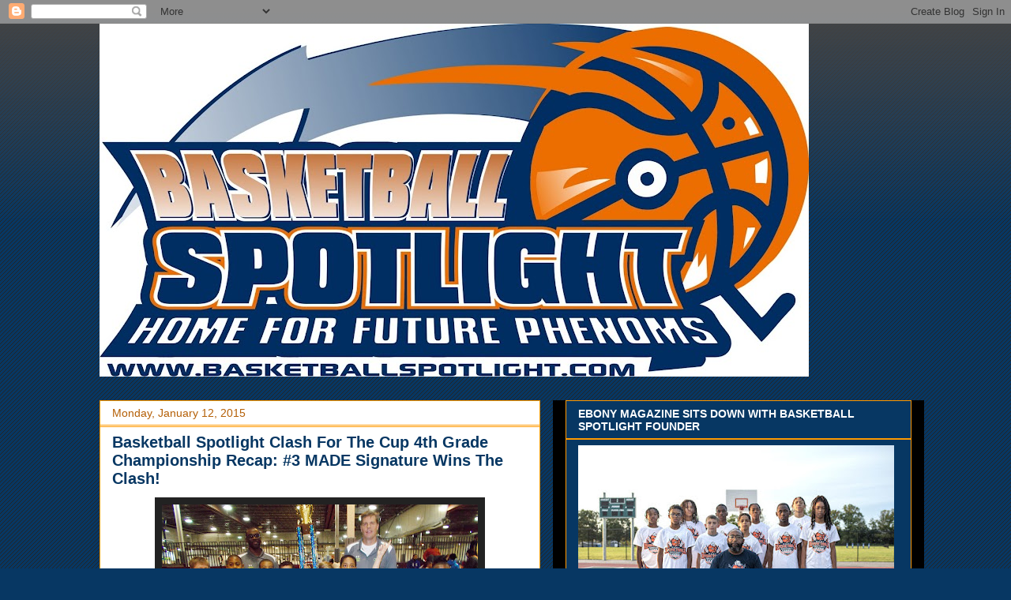

--- FILE ---
content_type: text/html; charset=utf-8
request_url: https://www.google.com/recaptcha/api2/aframe
body_size: 267
content:
<!DOCTYPE HTML><html><head><meta http-equiv="content-type" content="text/html; charset=UTF-8"></head><body><script nonce="dL59l778xDhZiUcKAClxng">/** Anti-fraud and anti-abuse applications only. See google.com/recaptcha */ try{var clients={'sodar':'https://pagead2.googlesyndication.com/pagead/sodar?'};window.addEventListener("message",function(a){try{if(a.source===window.parent){var b=JSON.parse(a.data);var c=clients[b['id']];if(c){var d=document.createElement('img');d.src=c+b['params']+'&rc='+(localStorage.getItem("rc::a")?sessionStorage.getItem("rc::b"):"");window.document.body.appendChild(d);sessionStorage.setItem("rc::e",parseInt(sessionStorage.getItem("rc::e")||0)+1);localStorage.setItem("rc::h",'1770038104650');}}}catch(b){}});window.parent.postMessage("_grecaptcha_ready", "*");}catch(b){}</script></body></html>